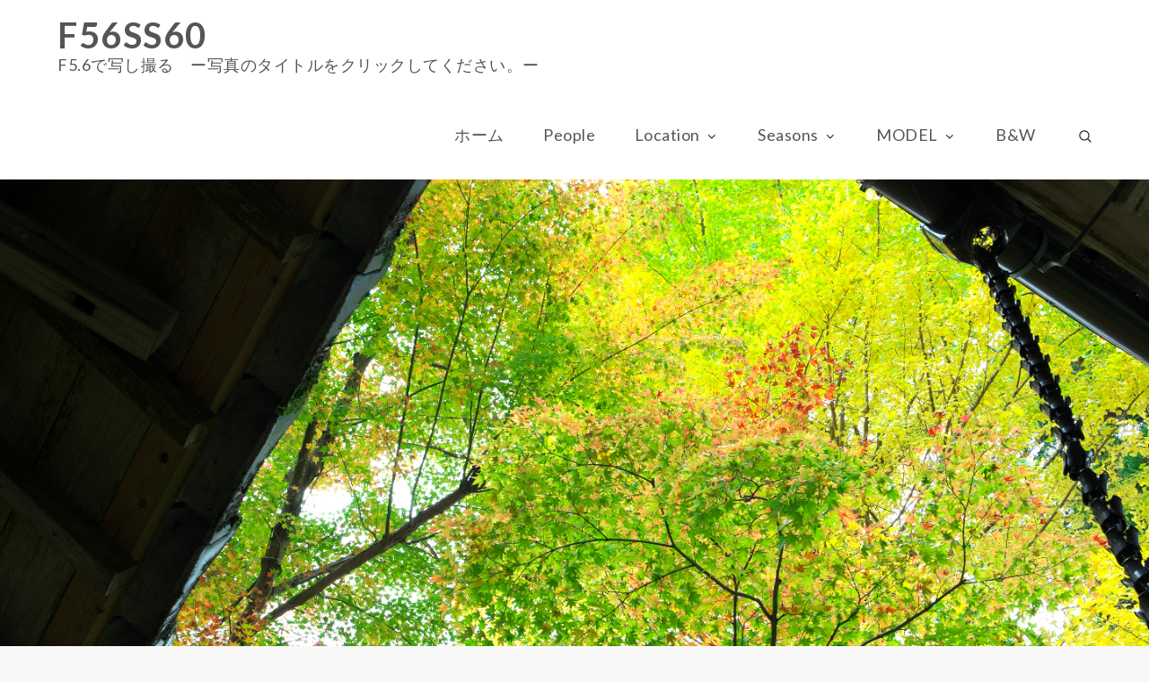

--- FILE ---
content_type: text/css
request_url: https://f56ss60.com/wp/wp-content/themes/blogjr-portfolio/style.css?ver=6.9
body_size: 1580
content:
/**
Theme Name: BlogJr Portfolio
Theme URI: https://www.sharkthemes.com/downloads/blogjr-portfolio/
Author: Shark Themes
Author URI: https://sharkthemes.com/
Version: 1.0.1
Requires PHP: 5.6
Tested up to: 5.5.3
Requires at least: 5.0
Template: blogjr
Text Domain: blogjr-portfolio
Description: BlogJr Portfolio is a masonry designed, very light weight and easy to use blog theme. This theme is focused on portfolio. It is a child theme of BlogJr. Theme Demo: https://demo.sharkthemes.com/blogjr-portfolio/
License: GNU General Public License v3 or later
License URI: http://www.gnu.org/licenses/gpl-3.0.html
Tags: translation-ready, custom-header, custom-background, theme-options, custom-menu, threaded-comments, featured-images, footer-widgets, right-sidebar, full-width-template, two-columns, three-columns, grid-layout, custom-logo, blog, portfolio, photography

BlogJr Portfolio WordPress Theme, Copyright 2020 Shark Themes
BlogJr Portfolio is distributed under the terms of the GNU GPL

BlogJr Portfolio WordPress Theme is child theme of BlogJr WordPress Theme, Copyright 2020 Shark Themes
BlogJr WordPress Theme is distributed under the terms of the GNU GPL
*/

body {
	background: #fff;
}

#top-menu,
.backtotop,
.main-navigation ul.sub-menu,
.post-navigation:before,
.posts-navigation:before,
.post-navigation:after,
.posts-navigation:after,
input[type="submit"],
.reply a,
.black-overlay,
.separator,
.section-separator:before,
.wp-block-button__link,
.wpcf7 input.wpcf7-form-control.wpcf7-submit,
.blog-loader-btn .read-more a,
.add-separator:after,
#cta-section .entry-container a.btn:hover,
.banner-slider.center-background-outline-light .custom-header-content a.btn.btn-transparent, 
.banner-slider.center-background-light .custom-header-content a.btn.btn-transparent, 
.banner-slider.center-background-outline .custom-header-content a.btn.btn-transparent, 
.banner-slider.center-background .custom-header-content a.btn.btn-transparent,
#introduction .wp-playlist-tracks .wp-playlist-item.wp-playlist-playing, 
#introduction .wp-playlist-tracks .wp-playlist-item:hover,
#introduction .wp-playlist .mejs-inner .mejs-controls .mejs-horizontal-volume-slider .mejs-horizontal-volume-current,
#introduction .wp-playlist .mejs-inner .mejs-controls .mejs-horizontal-volume-slider .mejs-horizontal-volume-current:after,
#introduction .wp-playlist .mejs-inner .mejs-controls .mejs-time-rail .mejs-time-current,
.widget_search form.search-form button.search-submit,
.widget_search form.search-form button.search-submit:hover,
.widget_search form.search-form button.search-submit:focus { 
    background-color: #ccc; 
    border-color: #ccc; 
}

#respond input[type="submit"],
.blog-loader-btn .read-more:hover,
.widget_search form.search-form input,
.blog-posts-wrapper .entry-container a.btn.btn-transparent,
.single-post .entry-meta span.tags-links a,
.gallery .overlay .entry-header .entry-title,
.blog-loader-btn .read-more,
.hero_content_widget .read-more,
.wpcf7 input, 
.wpcf7 textarea,
.wpcf7 input.wpcf7-form-control.wpcf7-submit,
.hero_content_widget .read-more:hover { 
    border-color: #ccc; 
}

.site-title a,
.page-header span.author-name,
.blog-posts-wrapper .entry-container a.btn.btn-transparent,
.comment-meta .url,
.comment-meta .fn,
.entry-title,
.slick-dots li.slick-active button:before,
.banner-slider.center-background-outline-light .custom-header-content h2 a:hover, 
.banner-slider.center-background-light .custom-header-content h2 a:hover, 
.banner-slider.center-background-outline-light .custom-header-content .entry-meta a:hover, 
.banner-slider.center-background-light .custom-header-content .entry-meta a:hover, 
.banner-slider.center-background-outline-light .custom-header-content .cat-links a:hover, 
.banner-slider.center-background-light .custom-header-content .cat-links a:hover, 
.banner-slider.center-background-outline .custom-header-content h2 a:hover, 
.banner-slider.center-background .custom-header-content h2 a:hover, 
.banner-slider.center-background-outline .custom-header-content .entry-meta a:hover, 
.banner-slider.center-background .custom-header-content .entry-meta a:hover,
.banner-slider.center-background-outline .custom-header-content .cat-links a:hover, 
.banner-slider.center-background .custom-header-content .cat-links a:hover,
.banner-slider.center-background .custom-header-content .cat-links a:hover,
.blog-posts-wrapper.image-focus-dark article.has-post-thumbnail .entry-container .entry-footer a:hover, 
.blog-posts-wrapper.image-focus-dark article.has-post-thumbnail .entry-container .entry-title a:hover, 
.blog-posts-wrapper.image-focus-dark article.has-post-thumbnail .entry-container .cat-links a:hover, 
.blog-posts-wrapper.image-focus-outline-dark article.has-post-thumbnail .entry-container .entry-footer a:hover, 
.blog-posts-wrapper.image-focus-outline-dark article.has-post-thumbnail .entry-container .entry-title a:hover, 
.blog-posts-wrapper.image-focus-outline-dark article.has-post-thumbnail .entry-container .cat-links a:hover,
.widget_contact_info label { 
    color: #ccc;
}  


.blog-posts-wrapper .entry-container a.btn.btn-transparent:hover,
#respond input[type="submit"]:hover,
#respond input[type="submit"]:focus,
.reply a:hover,
.reply a:focus,
input[type="submit"]:hover,
input[type="submit"]:focus,
.slick-prev:hover, 
.slick-next:hover,
.slick-prev:focus, 
.slick-next:focus,
.custom-header-content .separator,
.custom-header-content a.btn:hover,
.wp-block-button .wp-block-button__link:hover,
.wp-block-button .wp-block-button__link:focus,
.blog-loader-btn .read-more a:hover,
#secondary .widget-title, 
#secondary .widgettitle,
.post-navigation, .posts-navigation, 
.post-navigation, .posts-navigation,
#introduction .post-wrapper .entry-container a.btn:hover,
.backtotop:hover { 
    background-color: #ccc; 
    border-color: #ccc; 
}

#respond input[type="submit"]:hover,
#respond input[type="submit"]:focus,
.pagination a.page-numbers:hover,
.pagination a.page-numbers:focus,
.pagination a.page-numbers:hover svg,
.pagination a.page-numbers:focus svg,
.custom-header-content a.btn:hover,
.slick-prev:hover, 
.slick-next:hover,
.slick-prev:focus, 
.slick-next:focus,
.wp-block-pullquote, 
.wp-block-quote, 
#filter-posts ul li.active a,
.wp-block-quote:not(.is-large):not(.is-style-large),
.blog-posts-wrapper .entry-container a.btn.btn-transparent:hover { 
    border-color: #ccc; 
}

a:hover, 
a:focus, 
a:active,
.main-navigation a:hover,
.main-navigation a:focus,
.custom-header-content .cat-links a:hover,
.custom-header-content .cat-links a:focus,
.pagination a.page-numbers:hover,
.pagination a.page-numbers:focus,
.site-title a:hover,
.custom-header-content h2 a:hover,
#featured-posts article .entry-container span.posted-on a:hover,
#featured-posts.dark article .entry-container span.posted-on a:hover,
#featured-posts .section-content article .entry-header .entry-title a:hover,
.single-post .entry-meta span a:hover,
article .entry-title a:hover,
article .entry-title a:focus,
.entry-meta > span a:hover,
.entry-meta > span a:focus,
#secondary .widget ul li a:hover,
.main-navigation ul.menu li.current-menu-item > a { 
    color: #ccc; 
}
.post-navigation a:hover,
.post-navigation a:focus,
.posts-navigation a:hover,
.posts-navigation a:focus {
	color: #fff;
}

.main-navigation ul li a:hover svg,
.main-navigation li a:hover svg,
.pagination a.page-numbers:hover,
.pagination a.page-numbers:focus,
.pagination a.page-numbers:hover svg,
.pagination a.page-numbers:focus svg,
.filter-posts-tag svg.icon.icon-tag,
.filter-posts-category svg.icon.icon-list { 
    fill: #ccc; 
}

/*media query*/
@media screen and (min-width: 1024px){
	#search.search-open {
		border-color: #ccc;
	}
	.main-navigation ul.sub-menu li:hover > a, 
	.main-navigation ul.sub-menu li:focus > a {
		background-color: #ccc;
	} 
}

@media screen and (max-width: 1023px){
	.main-navigation .dropdown-toggle svg,
	.main-navigation li.menu-item-has-children ul li svg {
		fill: #ccc;
	}
	.main-navigation svg {
		fill: #fff;
	}
	.main-navigation svg.icon-search,
	.main-navigation .search.search-open svg.icon-close,
	.main-navigation svg.icon-down {
		fill: #ccc;
	}
	.main-navigation a:hover, 
	.main-navigation a:focus, 
	.main-navigation ul.menu li.current-menu-item > a {
		color: #ccc;
	} 
}

--- FILE ---
content_type: text/css
request_url: https://f56ss60.com/wp/wp-content/themes/blogjr-portfolio/style.css?ver=1.0.0
body_size: 1580
content:
/**
Theme Name: BlogJr Portfolio
Theme URI: https://www.sharkthemes.com/downloads/blogjr-portfolio/
Author: Shark Themes
Author URI: https://sharkthemes.com/
Version: 1.0.1
Requires PHP: 5.6
Tested up to: 5.5.3
Requires at least: 5.0
Template: blogjr
Text Domain: blogjr-portfolio
Description: BlogJr Portfolio is a masonry designed, very light weight and easy to use blog theme. This theme is focused on portfolio. It is a child theme of BlogJr. Theme Demo: https://demo.sharkthemes.com/blogjr-portfolio/
License: GNU General Public License v3 or later
License URI: http://www.gnu.org/licenses/gpl-3.0.html
Tags: translation-ready, custom-header, custom-background, theme-options, custom-menu, threaded-comments, featured-images, footer-widgets, right-sidebar, full-width-template, two-columns, three-columns, grid-layout, custom-logo, blog, portfolio, photography

BlogJr Portfolio WordPress Theme, Copyright 2020 Shark Themes
BlogJr Portfolio is distributed under the terms of the GNU GPL

BlogJr Portfolio WordPress Theme is child theme of BlogJr WordPress Theme, Copyright 2020 Shark Themes
BlogJr WordPress Theme is distributed under the terms of the GNU GPL
*/

body {
	background: #fff;
}

#top-menu,
.backtotop,
.main-navigation ul.sub-menu,
.post-navigation:before,
.posts-navigation:before,
.post-navigation:after,
.posts-navigation:after,
input[type="submit"],
.reply a,
.black-overlay,
.separator,
.section-separator:before,
.wp-block-button__link,
.wpcf7 input.wpcf7-form-control.wpcf7-submit,
.blog-loader-btn .read-more a,
.add-separator:after,
#cta-section .entry-container a.btn:hover,
.banner-slider.center-background-outline-light .custom-header-content a.btn.btn-transparent, 
.banner-slider.center-background-light .custom-header-content a.btn.btn-transparent, 
.banner-slider.center-background-outline .custom-header-content a.btn.btn-transparent, 
.banner-slider.center-background .custom-header-content a.btn.btn-transparent,
#introduction .wp-playlist-tracks .wp-playlist-item.wp-playlist-playing, 
#introduction .wp-playlist-tracks .wp-playlist-item:hover,
#introduction .wp-playlist .mejs-inner .mejs-controls .mejs-horizontal-volume-slider .mejs-horizontal-volume-current,
#introduction .wp-playlist .mejs-inner .mejs-controls .mejs-horizontal-volume-slider .mejs-horizontal-volume-current:after,
#introduction .wp-playlist .mejs-inner .mejs-controls .mejs-time-rail .mejs-time-current,
.widget_search form.search-form button.search-submit,
.widget_search form.search-form button.search-submit:hover,
.widget_search form.search-form button.search-submit:focus { 
    background-color: #ccc; 
    border-color: #ccc; 
}

#respond input[type="submit"],
.blog-loader-btn .read-more:hover,
.widget_search form.search-form input,
.blog-posts-wrapper .entry-container a.btn.btn-transparent,
.single-post .entry-meta span.tags-links a,
.gallery .overlay .entry-header .entry-title,
.blog-loader-btn .read-more,
.hero_content_widget .read-more,
.wpcf7 input, 
.wpcf7 textarea,
.wpcf7 input.wpcf7-form-control.wpcf7-submit,
.hero_content_widget .read-more:hover { 
    border-color: #ccc; 
}

.site-title a,
.page-header span.author-name,
.blog-posts-wrapper .entry-container a.btn.btn-transparent,
.comment-meta .url,
.comment-meta .fn,
.entry-title,
.slick-dots li.slick-active button:before,
.banner-slider.center-background-outline-light .custom-header-content h2 a:hover, 
.banner-slider.center-background-light .custom-header-content h2 a:hover, 
.banner-slider.center-background-outline-light .custom-header-content .entry-meta a:hover, 
.banner-slider.center-background-light .custom-header-content .entry-meta a:hover, 
.banner-slider.center-background-outline-light .custom-header-content .cat-links a:hover, 
.banner-slider.center-background-light .custom-header-content .cat-links a:hover, 
.banner-slider.center-background-outline .custom-header-content h2 a:hover, 
.banner-slider.center-background .custom-header-content h2 a:hover, 
.banner-slider.center-background-outline .custom-header-content .entry-meta a:hover, 
.banner-slider.center-background .custom-header-content .entry-meta a:hover,
.banner-slider.center-background-outline .custom-header-content .cat-links a:hover, 
.banner-slider.center-background .custom-header-content .cat-links a:hover,
.banner-slider.center-background .custom-header-content .cat-links a:hover,
.blog-posts-wrapper.image-focus-dark article.has-post-thumbnail .entry-container .entry-footer a:hover, 
.blog-posts-wrapper.image-focus-dark article.has-post-thumbnail .entry-container .entry-title a:hover, 
.blog-posts-wrapper.image-focus-dark article.has-post-thumbnail .entry-container .cat-links a:hover, 
.blog-posts-wrapper.image-focus-outline-dark article.has-post-thumbnail .entry-container .entry-footer a:hover, 
.blog-posts-wrapper.image-focus-outline-dark article.has-post-thumbnail .entry-container .entry-title a:hover, 
.blog-posts-wrapper.image-focus-outline-dark article.has-post-thumbnail .entry-container .cat-links a:hover,
.widget_contact_info label { 
    color: #ccc;
}  


.blog-posts-wrapper .entry-container a.btn.btn-transparent:hover,
#respond input[type="submit"]:hover,
#respond input[type="submit"]:focus,
.reply a:hover,
.reply a:focus,
input[type="submit"]:hover,
input[type="submit"]:focus,
.slick-prev:hover, 
.slick-next:hover,
.slick-prev:focus, 
.slick-next:focus,
.custom-header-content .separator,
.custom-header-content a.btn:hover,
.wp-block-button .wp-block-button__link:hover,
.wp-block-button .wp-block-button__link:focus,
.blog-loader-btn .read-more a:hover,
#secondary .widget-title, 
#secondary .widgettitle,
.post-navigation, .posts-navigation, 
.post-navigation, .posts-navigation,
#introduction .post-wrapper .entry-container a.btn:hover,
.backtotop:hover { 
    background-color: #ccc; 
    border-color: #ccc; 
}

#respond input[type="submit"]:hover,
#respond input[type="submit"]:focus,
.pagination a.page-numbers:hover,
.pagination a.page-numbers:focus,
.pagination a.page-numbers:hover svg,
.pagination a.page-numbers:focus svg,
.custom-header-content a.btn:hover,
.slick-prev:hover, 
.slick-next:hover,
.slick-prev:focus, 
.slick-next:focus,
.wp-block-pullquote, 
.wp-block-quote, 
#filter-posts ul li.active a,
.wp-block-quote:not(.is-large):not(.is-style-large),
.blog-posts-wrapper .entry-container a.btn.btn-transparent:hover { 
    border-color: #ccc; 
}

a:hover, 
a:focus, 
a:active,
.main-navigation a:hover,
.main-navigation a:focus,
.custom-header-content .cat-links a:hover,
.custom-header-content .cat-links a:focus,
.pagination a.page-numbers:hover,
.pagination a.page-numbers:focus,
.site-title a:hover,
.custom-header-content h2 a:hover,
#featured-posts article .entry-container span.posted-on a:hover,
#featured-posts.dark article .entry-container span.posted-on a:hover,
#featured-posts .section-content article .entry-header .entry-title a:hover,
.single-post .entry-meta span a:hover,
article .entry-title a:hover,
article .entry-title a:focus,
.entry-meta > span a:hover,
.entry-meta > span a:focus,
#secondary .widget ul li a:hover,
.main-navigation ul.menu li.current-menu-item > a { 
    color: #ccc; 
}
.post-navigation a:hover,
.post-navigation a:focus,
.posts-navigation a:hover,
.posts-navigation a:focus {
	color: #fff;
}

.main-navigation ul li a:hover svg,
.main-navigation li a:hover svg,
.pagination a.page-numbers:hover,
.pagination a.page-numbers:focus,
.pagination a.page-numbers:hover svg,
.pagination a.page-numbers:focus svg,
.filter-posts-tag svg.icon.icon-tag,
.filter-posts-category svg.icon.icon-list { 
    fill: #ccc; 
}

/*media query*/
@media screen and (min-width: 1024px){
	#search.search-open {
		border-color: #ccc;
	}
	.main-navigation ul.sub-menu li:hover > a, 
	.main-navigation ul.sub-menu li:focus > a {
		background-color: #ccc;
	} 
}

@media screen and (max-width: 1023px){
	.main-navigation .dropdown-toggle svg,
	.main-navigation li.menu-item-has-children ul li svg {
		fill: #ccc;
	}
	.main-navigation svg {
		fill: #fff;
	}
	.main-navigation svg.icon-search,
	.main-navigation .search.search-open svg.icon-close,
	.main-navigation svg.icon-down {
		fill: #ccc;
	}
	.main-navigation a:hover, 
	.main-navigation a:focus, 
	.main-navigation ul.menu li.current-menu-item > a {
		color: #ccc;
	} 
}